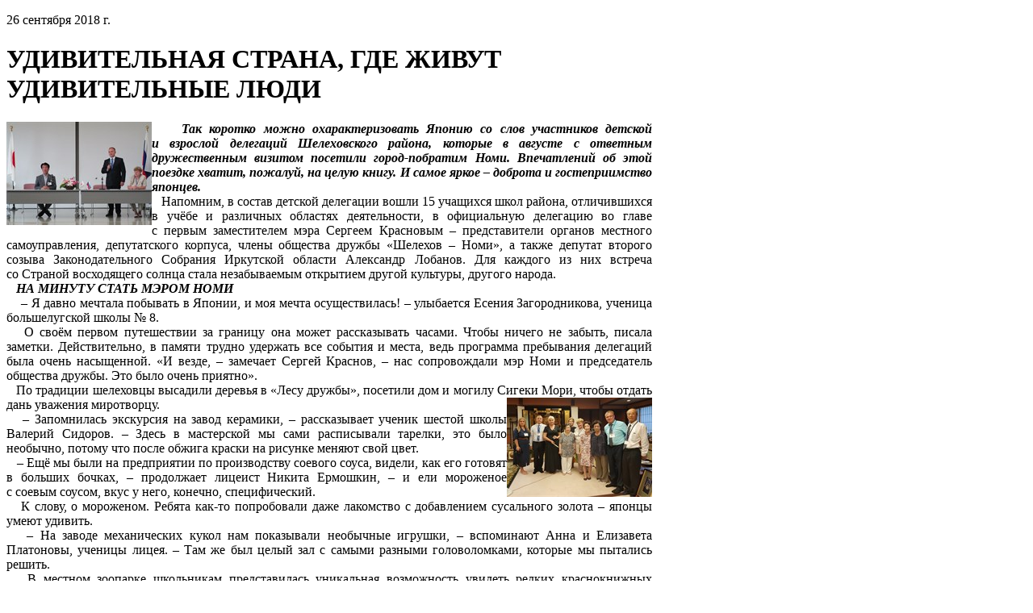

--- FILE ---
content_type: text/html; charset=utf-8
request_url: https://www.sheladm.ru/p/5954
body_size: 20503
content:
<!DOCTYPE html>
<html lang="ru-RU" class="default ssPageInternal ">
<head>
    

    <meta charset="UTF-8">
    <title>Администрация Шелеховского района. УДИВИТЕЛЬНАЯ СТРАНА, ГДЕ ЖИВУТ УДИВИТЕЛЬНЫЕ ЛЮДИ</title>
    <meta http-equiv="X-UA-Compatible" content="IE=edge">
    <meta name="viewport" content="width=device-width, initial-scale=1, shrink-to-fit=no">
    <meta name="generator" content="VT-CMF, (C) Virtual Technologies Ltd. AppVersion=1.0.0.0, LibVersion=20.25.4.18" />
    <meta name="cmsmagazine" content="59fae85560ce97ae8f78c46195c12c4d" />
<meta name="description" content="Так коротко можно охарактеризовать Японию со слов участников детской и взрослой делегаций Шелеховского района, которые в августе с ответным дружественным визитом посетили город-побратим Номи. Впечатлений..." />
<meta name="keywords" content="Шелехов, Шелеховская администрация, Модин, ИркАЗ, Лобанов, Сюсин, Болотов, Баклаши, Шаманка, Олха, Введенщина, Подкаменная, Большой луг, Иркутская область, законы, постановления, мэр, ИРКАЗ, Иркутск, Шелеховский район, Шелеховский муниципальный район, администрация Шелеховского муниципального района" />
<meta name="image" content="https://www.sheladm.ru/pub/img/posts/5954/preview.jpg" />
<meta name="twitter:title" content="Администрация Шелеховского района. УДИВИТЕЛЬНАЯ СТРАНА, ГДЕ ЖИВУТ УДИВИТЕЛЬНЫЕ ЛЮДИ" />
<meta name="twitter:description" content="Так коротко можно охарактеризовать Японию со слов участников детской и взрослой делегаций Шелеховского района, которые в августе с ответным дружественным визитом посетили город-побратим Номи. Впечатлений..." />
        <link rel="canonical" href="https://www.sheladm.ru/p/5954">
<meta property="og:type" content="article" />
<meta property="og:title" content="Администрация Шелеховского района. УДИВИТЕЛЬНАЯ СТРАНА, ГДЕ ЖИВУТ УДИВИТЕЛЬНЫЕ ЛЮДИ" />
<meta property="og:description" content="Так коротко можно охарактеризовать Японию со слов участников детской и взрослой делегаций Шелеховского района, которые в августе с ответным дружественным визитом посетили город-побратим Номи. Впечатлений..." />
<meta property="og:url" content="https://www.sheladm.ru/p/5954" />
<meta property="og:image" content="https://www.sheladm.ru/pub/img/posts/5954/preview.jpg" />
    <link rel="alternate" type="application/rss+xml" href="https://www.sheladm.ru/rss.xml" />
    <link rel="stylesheet" href="/t/_common/vt/css/vtCommon.css?v=0Ttlq_K0q5G4JkXw_TIfH_s47cBkdxP-eBy0RwMdluU">

<script type="application/ld+json">{
  "@context": "https://schema.org",
  "@type": "NewsArticle",
  "headline": "Администрация Шелеховского района. УДИВИТЕЛЬНАЯ СТРАНА, ГДЕ ЖИВУТ УДИВИТЕЛЬНЫЕ ЛЮДИ",
  "description": "Так коротко можно охарактеризовать Японию со слов участников детской и взрослой делегаций Шелеховского района, которые в августе с ответным дружественным визитом посетили город-побратим Номи. Впечатлений...",
  "image": [
    "https://www.sheladm.ru/pub/img/posts/5954/preview.jpg"
  ],
  "datePublished": "2018-09-26T09:33:00",
  "dateModified": "2018-09-26T09:46:22",
  "mainEntityOfPage": {
    "@type": "WebPage",
    "@id": "https://www.sheladm.ru/p/5954"
  }
}</script>    <script>
        window.uiCulture = 'ru-RU';
        var UniqId = 0;
        window.onLoadHandlers = [];
        window.onSubmitHandlers = [];
        window.onChangeHandlers = [];
        window.antiForgeryName = 'x-csrf-token-vt';
        window.antiForgeryToken = 'CfDJ8BpvWWPNN5ZDkaJO8U3pTuCr3XwWdtnAkCCIBbuoM5Pm3ogVuRqq9Sxelcil6Rfg4AjpMqtNvbQUBNusCcp43Mj2gFw31_SMK8FZcbFuGUHomI_pmgM-6uYHfcBOQUhaOqPwhvWADVz72B5R7SyRavs';
        window.cmfHelpUrl = 'https://virtech.ru/cmfhelp';
        window.cmfHelpLocalUrl = '/cmfhelp';
        window.cmfHelpEditUrl = 'https://virtech.ru/admin/cmfhelpedit';
        window.currentIerCod = '|news-type-root|';
        window.vtAppList = [];
    </script>
    
    
        <script>window.vtLog = function(){};</script>
    
<meta name="yandex-verification" content="7d66409c35f82772" />
<meta name="sputnik-verification" content="A99dNWl3bjhOyER8"/>
<meta name="sputnik-verification" content="DAJOQf1cPjHLB5ZR"/>
    <link rel="shortcut icon" href="/favicon.ico" />
    <link rel="stylesheet" href="/t/_common/vendors/fontawesome/css/font-awesome.min.css">
    <link rel="stylesheet" href="/t/vendors/bootstrap/bootstrap.min.css?v=7ZWbZUAi97rkirk4DcEp4GWDPkWpRMcNaEyXGsNXjLg">
    <link rel="stylesheet" href="/t/default/css/st.min.css?v=7Z5AD8MwbOrT-XqP-nniRUZF6rWvWxdgms1SW0Mzc-4">
    <style>
        .wait-load {
            opacity: 0;
            transition: 1s ease-out;
        }
    </style>
    
    

</head>
<body class="BodyPage wait-load">
    
    <div class="vt-page main-holder d-flex flex-column">
        <div class="vt-page-main flex-grow-1 order-3">
            
<div class="container">
    <div class="content">
        <div class="mx-auto" style="max-width: 100ch;">
            
<div class="vtIssue mb-4">
    <p class="vtIssue-Date text-right">
        26 сентября 2018&nbsp;г.
    </p>
    <h1 class="vtIssue-Head">УДИВИТЕЛЬНАЯ СТРАНА, ГДЕ ЖИВУТ УДИВИТЕЛЬНЫЕ ЛЮДИ</h1>

    <div class="vtIssue-Content">
        <p style="text-align: justify;">&nbsp;&nbsp;&nbsp; <a class="PP_href" href=/pub/img/posts/5954/1.1.jpg target="_blank" title=""><img align="left" alt="" class="PP_img Preview" src=/pub/img/posts/5954/1.1_sm.jpg title="" /></a> <em><strong>Так коротко можно охарактеризовать Японию со&nbsp;слов участников детской и&nbsp;взрослой делегаций Шелеховского района, которые в&nbsp;августе с&nbsp;ответным дружественным визитом посетили город-побратим Номи. Впечатлений об&nbsp;этой поездке хватит, пожалуй, на&nbsp;целую книгу. И&nbsp;самое яркое – доброта и&nbsp;гостеприимство японцев.</strong></em><br />
&nbsp;&nbsp; Напомним, в&nbsp;состав детской делегации вошли 15&nbsp;учащихся школ района, отличившихся в&nbsp;учёбе и&nbsp;различных областях деятельности, в&nbsp;официальную делегацию во&nbsp;главе с&nbsp;первым заместителем мэра Сергеем Красновым – представители органов местного самоуправления, депутатского корпуса, члены общества дружбы «Шелехов – Номи», а&nbsp;также депутат второго созыва Законодательного Собрания Иркутской области Александр Лобанов. Для каждого из&nbsp;них встреча со&nbsp;Страной восходящего солнца стала незабываемым открытием другой культуры, другого народа.<br />
<em><strong>&nbsp;&nbsp; НА&nbsp;МИНУТУ СТАТЬ МЭРОМ НОМИ</strong></em><br />
&nbsp; &nbsp; – Я&nbsp;давно мечтала побывать в&nbsp;Японии, и&nbsp;моя мечта осуществилась! – улыбается Есения Загородникова, ученица большелугской школы № 8.<br />
&nbsp;&nbsp; О&nbsp;своём первом путешествии за&nbsp;границу она может рассказывать часами. Чтобы ничего не&nbsp;забыть, писала заметки. Действительно, в&nbsp;памяти трудно удержать все события и&nbsp;места, ведь программа пребывания делегаций была очень насыщенной. «И везде, – замечает Сергей Краснов, – нас сопровождали мэр Номи и&nbsp;председатель общества дружбы. Это было очень приятно».<br />
&nbsp;&nbsp; По&nbsp;традиции шелеховцы высадили деревья в&nbsp;«Лесу дружбы», посетили дом и&nbsp;могилу Сигеки Мори, чтобы отдать дань уважения миротворцу.<a class="PP_href" href=/pub/img/posts/5954/2.jpg target="_blank" title=""><img align="right" alt="" class="PP_img Preview" src=/pub/img/posts/5954/2_sm.jpg title="" /></a><br />
&nbsp;&nbsp; – Запомнилась экскурсия на&nbsp;завод керамики, – рассказывает ученик шестой школы Валерий Сидоров. – Здесь в&nbsp;мастерской мы&nbsp;сами расписывали тарелки, это было необычно, потому что после обжига краски на&nbsp;рисунке меняют свой цвет.<br />
&nbsp;&nbsp; – Ещё мы&nbsp;были на&nbsp;предприятии по&nbsp;производству соевого соуса, видели, как его готовят в&nbsp;больших бочках, – продолжает лицеист Никита Ермошкин, – и&nbsp;ели мороженое с&nbsp;соевым соусом, вкус у&nbsp;него, конечно, специфический.<br />
&nbsp;&nbsp; К&nbsp;слову, о&nbsp;мороженом. Ребята как-то попробовали даже лакомство с&nbsp;добавлением сусального золота – японцы умеют удивить.<br />
&nbsp;&nbsp; – На&nbsp;заводе механических кукол нам показывали необычные игрушки, – вспоминают Анна и&nbsp;Елизавета Платоновы, ученицы лицея. – Там же&nbsp;был целый зал с&nbsp;самыми разными головоломками, которые мы&nbsp;пытались решить.<br />
&nbsp;&nbsp; В&nbsp;местном зоопарке школьникам представилась уникальная возможность увидеть редких краснокнижных ирбисов, популяция которых находится на&nbsp;грани вымирания, и… байкальских нерп – подарок от&nbsp;Иркутской области! Также в&nbsp;зоопарке живёт очаровательный маленький гиппопотам. Он, кстати, наряду с&nbsp;лимоном недавно был выбран в&nbsp;качестве символа Номи.<br />
&nbsp;&nbsp;<a class="PP_href" href=/pub/img/posts/5954/5.jpg target="_blank" title=""><img align="left" alt="" class="PP_img Preview" src=/pub/img/posts/5954/5_sm.jpg title="" /></a> Побывали шелеховцы на&nbsp;древних курганах, ткацкой фабрике, Японском море, участвовали в&nbsp;чайной церемонии. А&nbsp;в администрации Номи мэр города с&nbsp;радостью предложил ребятам посидеть в&nbsp;своём кресле – молодёжь приглашение приняла с&nbsp;удовольствием.<br />
&nbsp;&nbsp; Яркие впечатления оставило знакомство с&nbsp;образовательными учреждениями. В&nbsp;одной из&nbsp;школ поразили огромные спортзалы да&nbsp;и в&nbsp;целом организация пространства. Для членов делегаций здесь провели мастер-классы по&nbsp;написанию иероглифов и&nbsp;стрельбе из&nbsp;лука. В&nbsp;институте передовых технологий (JAIST) шелеховцы встретились с&nbsp;нашим земляком Денисом Шадриным, который нынешней весной в&nbsp;рамках образовательной программы поступил в&nbsp;японский вуз.<br />
&nbsp;&nbsp; – Денис – единственный русский студент в&nbsp;институте, так что на&nbsp;нём лежит большая ответственность – представлять нашу страну, – замечает Сергей Краснов. – Наши японские друзья отзываются о&nbsp;нём с&nbsp;восхищением и&nbsp;готовы ежегодно принимать на&nbsp;обучение талантливую шелеховскую молодёжь.<br />
&nbsp;&nbsp; Очень тепло встретили членов делегаций в&nbsp;детском саду.<a class="PP_href" href=/pub/img/posts/5954/6.1.jpg target="_blank" title=""><img align="right" alt="" class="PP_img Preview" src=/pub/img/posts/5954/6.1_sm.jpg title="" /></a><br />
&nbsp;&nbsp; – Дети подготовили для нас музыкальный концерт и&nbsp;удивили тем, как профессионально для своего возраста играли на&nbsp;инструментах, – говорит Никита.<br />
&nbsp;&nbsp; – Было здорово и&nbsp;весело играть с&nbsp;ними, – делятся эмоциями Аня и&nbsp;Лиза, – малыши обнимали нас, а&nbsp;одна из&nbsp;групп подарила талисманы – «мешочки счастья».<br />
&nbsp;&nbsp; Музыкальный руководитель детского сада «Подснежник» Татьяна Василенко, сопровождавшая детскую делегацию, в&nbsp;свою очередь передала японскому детсаду две картины из&nbsp;бисера по&nbsp;мотивам русских сказок, сделанные воспитанниками «Подснежника».<br />
&nbsp;&nbsp; Главным событием поездки стал ежегодный международный фестиваль Тацунакути, в&nbsp;котором шелеховцы участвовали впервые за&nbsp;всю историю побратимских отношений. На&nbsp;этом мероприятии различные творческие коллективы представляют свои номера. Наши ребята играли на&nbsp;ложках, исполняли песни, в&nbsp;том числе на&nbsp;японском языке. Кроме того, члены делегаций присоединились к&nbsp;массовому традиционному танцу сборщика риса, который длился целых полтора часа и&nbsp;объединил сотни людей! Не&nbsp;каждый выдержит такой танцевальный марафон. За&nbsp;старания наших земляков наградили специальным призом.<br />
<em><strong>&nbsp;&nbsp; «ЯПОНИЯ ИЗМЕНИЛА МЕНЯ»</strong></em><br />
<a class="PP_href" href=/pub/img/posts/5954/17.jpg target="_blank" title=""><img align="left" alt="" class="PP_img Preview" src=/pub/img/posts/5954/17_sm.jpg title="" /></a> &nbsp;&nbsp; Одни из&nbsp;самых тёплых воспоминаний оставило пребывание наших ребят в&nbsp;семьях. Никита и&nbsp;Валерий провели день с&nbsp;семьёй Мацубаро Кайсэй.<br />
&nbsp;&nbsp; – Его папа работает на&nbsp;пожарной станции, и&nbsp;мы ездили туда на&nbsp;праздник. Видели показательные выступления пожарных, концерт, в&nbsp;котором исполнители играли на&nbsp;больших барабанах – это было так захватывающе! А&nbsp;также испытали на&nbsp;себе силу семибалльного землетрясения на&nbsp;специальной установке.<br />
&nbsp;&nbsp; Есения в&nbsp;принимающей семье училась готовить традиционный зелёный чай. Новым друзьям она подарила альбом с&nbsp;фотографиями своей семьи.<br />
&nbsp;&nbsp; – Они были этому так рады, но&nbsp;больше всего им&nbsp;понравился мой кот по&nbsp;имени Мамонго-сан, они пришли в&nbsp;восторг от&nbsp;него! – смеётся школьница. Кстати, питомца Есения назвала в&nbsp;честь одного из&nbsp;персонажей мультфильмов анимэ, которыми увлекается.<br />
&nbsp;<a class="PP_href" href=/pub/img/posts/5954/10.jpg target="_blank" title=""><img align="left" alt="" class="PP_img Preview" src=/pub/img/posts/5954/10_sm.jpg title="" /></a> &nbsp; Время, проведённое с&nbsp;японскими сверстниками, по&nbsp;признанию наших ребят, было самым ценным для них. Вообще, отношение японцев к&nbsp;гостям из&nbsp;города-побратима было удивительно радушным.<br />
&nbsp;&nbsp; – Они настолько приветливые, внимательные и&nbsp;добрые, всегда улыбаются, и&nbsp;это абсолютно искренняя улыбка, – говорят школьники. – Мы&nbsp;не ожидали такого дружественного приёма.<br />
&nbsp;&nbsp; В&nbsp;одну из&nbsp;встреч шелеховцев даже обсыпали белыми бумажными журавликами. А&nbsp;в последний день визита перед отъездом в&nbsp;аэропорт наши делегации провожали от&nbsp;администрации Номи: здесь собрались работники мэрии, участники японских делегаций, принимающие семьи.<br />
&nbsp;&nbsp; – Было столько народу! Они аплодировали нам, а&nbsp;когда мы&nbsp;стали отъезжать, все расплакались: и&nbsp;мы, и&nbsp;они, – рассказывает Никита. – Ребята даже побежали за&nbsp;нашим автобусом. Эмоции захлёстывали – эти чувства не&nbsp;передать!<br />
&nbsp;&nbsp;<a class="PP_href" href=/pub/img/posts/5954/8.jpg target="_blank" title=""><img align="right" alt="" class="PP_img Preview" src=/pub/img/posts/5954/8_sm.jpg title="" /></a> Есении встреча с&nbsp;Японией, по&nbsp;её словам, помогла изменить собственную самооценку:<br />
&nbsp;&nbsp; – Я&nbsp;начала иначе смотреть на&nbsp;мир и&nbsp;на людей, стала увереннее в&nbsp;себе и&nbsp;даже на&nbsp;фотографиях у&nbsp;меня теперь другая улыбка – открытая. К&nbsp;тому же, проведя время вдали от&nbsp;своей семьи, я&nbsp;сильнее ощутила привязанность к&nbsp;родным.<br />
&nbsp;&nbsp; На&nbsp;прошлой неделе на&nbsp;встрече в&nbsp;городском музее участники взрослой делегации и&nbsp;руководители детской рассказали о&nbsp;том, как прошла поездка, членам правления общества дружбы «Шелехов – Номи». Обсуждая планы по&nbsp;развитию побратимских связей, Сергей Краснов и&nbsp;председатель общества Владислав Поздняк отметили, что сейчас необходимо обратить внимание на&nbsp;создание в&nbsp;Шелеховском районе инфраструктуры для привлечения японских туристов, в&nbsp;частности развивать экотуризм, ведь нам есть что показать зарубежным гостям. Тем более в&nbsp;настоящее время правительство Иркутской области и&nbsp;префектуры Исикава ведёт переговоры о&nbsp;запуске авиасообщения по&nbsp;маршруту Комацу – Иркутск, первый рейс которого запланирован на&nbsp;март будущего года.<br />
&nbsp;&nbsp; Членов делегаций Владислав Поздняк пригласил присоединиться к&nbsp;обществу дружбы, и&nbsp;пока новые участники заполняли заявления на&nbsp;вступление в&nbsp;его ряды, директор музея Наталья Волкова прочитала письмо руководителя детской делегации из&nbsp;Номи Иситы Кэйити, в&nbsp;котором он&nbsp;делится своими впечатлениями от&nbsp;поездки в&nbsp;Шелехов этим летом. Текст письма публикуем в&nbsp;нашей газете.<br />
<strong>Ася КОЛЫЧЕВА</strong></p>

<pre style="text-align: justify;">
   Одна из особенностей городского пейзажа Номи – соседство жилых кварталов с большими плантациями риса и поразительная чистота.
   – Мусора на улицах я не видел нигде, – замечает Валера Сидоров.
   – Чисто так, что подошва кроссовок оставалась белой, – добавляют Аня и Лиза Платоновы.
   Однажды ребят застал дождь. Не долго думая, они разулись и гуляли по лужам босиком.
   «В Японии неповторимая природа, здесь даже облака другие – восхитительные! »
<strong>Есения Загородникова</strong>
   «Интересная деталь: у японцев – и у взрослых, и у детей – с собой всегда есть визитки, которыми они обмениваются с другими людьми»
<strong>Аня и Лиза Платоновы</strong></pre>
    </div>


        <p>
            В рубрике:
                <a href="/page/news-type-root">Новости</a>
                <span>&nbsp;&nbsp;&nbsp;</span>
        </p>

</div>


        </div>
    </div>
</div>

<div class="d-xl-none">
    
<div id="menu">
    <div class="menu-shadow-window"></div>
    <div class="navigation">
        <div class="mobile-menu-bar">
            <div style="padding-left: 20px;">Разделы сайта</div>
            <div class="mobile-menu-close" data-dismiss="modal"><div class="lr"><div class="rl"></div></div></div>			        
        </div>
        <nav id="main-nav">
            <div class="SiteTree">
        <ul>
                <li class=" ">
                    <a class="has-submenu" href="/page/5.1" level="0">
                        <span>Шелеховский район</span>
                            <span class="sub-arrow" data-item_id="city">
                                <i class="fa fa-plus-square-o"></i>
                            </span>
                    </a>
                </li>
                <li class=" ">
                    <a class="has-submenu" href="/page/383" level="0">
                        <span>Администрация</span>
                            <span class="sub-arrow" data-item_id="383">
                                <i class="fa fa-plus-square-o"></i>
                            </span>
                    </a>
                </li>
                <li class=" ">
                    <a class="has-submenu" href="/page/66.2" level="0">
                        <span>Дума</span>
                            <span class="sub-arrow" data-item_id="66.2">
                                <i class="fa fa-plus-square-o"></i>
                            </span>
                    </a>
                </li>
                <li class=" ">
                    <a class="has-submenu" href="/page/comm" level="0">
                        <span>Общественность</span>
                            <span class="sub-arrow" data-item_id="comm">
                                <i class="fa fa-plus-square-o"></i>
                            </span>
                    </a>
                </li>
                <li class=" ">
                    <a class="" href="/page/reception" level="0">
                        <span>Подать обращение</span>
                    </a>
                </li>
                <li class=" ">
                    <a class="has-submenu" href="/page/legislation" level="0">
                        <span>Правовые акты</span>
                            <span class="sub-arrow" data-item_id="legislation">
                                <i class="fa fa-plus-square-o"></i>
                            </span>
                    </a>
                </li>
                <li class=" ">
                    <a class="has-submenu" href="/page/srv" level="0">
                        <span>Муниципальные услуги</span>
                            <span class="sub-arrow" data-item_id="srv">
                                <i class="fa fa-plus-square-o"></i>
                            </span>
                    </a>
                </li>
                <li class=" ">
                    <a class="" href="/page/861" level="0">
                        <span>Антикоррупционная деятельность</span>
                    </a>
                </li>
                <li class=" ">
                    <a class="" href="http://shel.irksp.ru/" level="0">
                        <span>КРП</span>
                    </a>
                </li>
                <li class="active open current">
                    <a class="" href="/page/news-type-root" level="0">
                        <span>Новости</span>
                    </a>
                </li>
                <li class=" ">
                    <a class="" href="https://tik.ikio38.ru/shelehov/" level="0">
                        <span>ТИК</span>
                    </a>
                </li>
                <li class=" ">
                    <a class="" href="/page/map" level="0">
                        <span>Карта сайта</span>
                    </a>
                </li>
                <li class=" ">
                    <a class="has-submenu" href="/page/archive" level="0">
                        <span>Архив</span>
                            <span class="sub-arrow" data-item_id="archive">
                                <i class="fa fa-plus-square-o"></i>
                            </span>
                    </a>
                </li>
                <li class=" ">
                    <a class="" href="/equeue" level="0">
                        <span>Электронная очередь</span>
                    </a>
                </li>
        </ul>
            </div>
        </nav>
    </div>
</div>



</div>

        </div>
        <div class="page-top order-0">
            
<div class="panel-search">
    <div class="container">
        <div class="panel-search-wrap">
            <div class="d-flex flex-row align-items-center justify-content-between">
                <div class="h3 m-0">Поиск </div>
                <div class="search-panel-close">
                    <div class="search-panel-close-icon">
                        <div class="lr">
                            <div class="rl"></div>
                        </div>
                    </div>
                    <div>Закрыть</div>
                </div>
            </div>
            <div class="header__search-form-wrap part-anim part-anim-2">
                <form action="/search">
                    <div class="search-form-top">
                        <div class="form-search-line">
                            <input type="text" class="form-search-input" name="txt" value="" placeholder="Введите запрос" required>
                            <button type="submit" class="form-search-btn">Найти</button>
                        </div>
                    </div>
                </form>
            </div>
        </div>
    </div>
</div>

<div class="top-links-block">
    <div class="container">
        <div class="top-links-wrap">
            <div class="d-none d-md-block">
                <span class="top-link search-panel-show">
                    <i class="fa fa-search"></i>
                    <span>Найти</span>
                </span>
            </div>
            <div class="d-none d-lg-block">
                <a class="top-link" href="/page/reception">
                    <i class="fa fa-envelope-o"></i>
                    <span>Подать обращение</span>
                </a>
            </div>
            <div class="SpecialSiteLink_0011">
                <a class="special-site-link" href="/admin/special-page">
                    <i class="fa fa-eye"></i>
                    <span class="link-text">Версия для слабовидящих</span>
                </a>
            </div>
        </div>
    </div>
</div>

        </div>
        <div class="page-header order-1">
            <div class="container">
    <div class="header-wrap">
        <div class="logo-block">
            <a class="logo-link" href="/">
                <img src="/t/default/img/logo.webp">
                <div>
                    <div class="line1">Шелеховский район</div>
                    <div class="line2">Официальный сайт</div>
                </div>
            </a>
        </div>
        <div class="contacts-menu-block">
            <div class="d-none d-xl-block">
                
<div class="main-menu">
	<div class="">
		<div class="main-menu-wrap">
			<nav class="main-menu-block">
				<ul class="sm sm-blue sm-horizontal">
							<li class="menu-item">
								<a class="has-submenu " href="/page/5.1">Шелеховский район</a>
								<ul class="sub-menu">
											<li class="menu-item">
												<a class="" href="/page/1365">Великая Победа</a>
											</li>
											<li class="menu-item">
												<a class="" href="/page/1.1">История</a>
											</li>
											<li class="menu-item">
												<a class="" href="/page/5.1">Современный Шелеховский район</a>
												<ul class="sub-menu">
														<li class="menu-item">
															<a class="" href="/page/51.2">Экономика</a>
														</li>
														<li class="menu-item">
															<a class="" href="/page/52.2">Здравоохранение</a>
														</li>
														<li class="menu-item">
															<a class="" href="/page/156">Образование</a>
														</li>
														<li class="menu-item">
															<a class="" href="/page/198">Природа района</a>
														</li>
														<li class="menu-item">
															<a class="" href="/page/199">Культура</a>
														</li>
														<li class="menu-item">
															<a class="" href="/page/200">Спорт</a>
														</li>
												</ul>
											</li>
											<li class="menu-item">
												<a class="" href="/page/59.2">Внешние связи</a>
												<ul class="sub-menu">
														<li class="menu-item">
															<a class="" href="/page/60.2">Город Номи</a>
														</li>
														<li class="menu-item">
															<a class="" href="/page/1012">Ханх Сум</a>
														</li>
														<li class="menu-item">
															<a class="" href="/page/1013">Район Баянзурх</a>
														</li>
														<li class="menu-item">
															<a class="" href="/page/1014">Рыльск</a>
														</li>
														<li class="menu-item">
															<a class="" href="/page/1015">Осинский район</a>
														</li>
														<li class="menu-item">
															<a class="" href="/page/1016">Саянск</a>
														</li>
														<li class="menu-item">
															<a class="" href="/page/1017">Усть-Илимск</a>
														</li>
														<li class="menu-item">
															<a class="" href="/page/1011">Истринский район</a>
														</li>
												</ul>
											</li>
											<li class="menu-item">
												<a class="" href="/page/1000">Организации</a>
												<ul class="sub-menu">
														<li class="menu-item">
															<a class="" href="/page/1001">Территориальные подразделения федеральных и областных органов</a>
														</li>
														<li class="menu-item">
															<a class="" href="/page/1002">Основные промышленные предприятия</a>
														</li>
														<li class="menu-item">
															<a class="" href="/page/938">Образовательные учреждения</a>
														</li>
														<li class="menu-item">
															<a class="" href="/page/909">Учреждения культуры, досуга</a>
														</li>
												</ul>
											</li>
											<li class="menu-item">
												<a class="" href="/page/53.2">Поселения</a>
												<ul class="sub-menu">
														<li class="menu-item">
															<a class="" href="/page/873">Муниципальное образование &quot;город Шелехов&quot;</a>
														</li>
														<li class="menu-item">
															<a class="" href="/page/54.2">Большелугское муниципальное образование</a>
														</li>
														<li class="menu-item">
															<a class="" href="/page/57.2">Баклашинское муниципальное образование</a>
														</li>
														<li class="menu-item">
															<a class="" href="/page/55.2">Олхинское муниципальное образование</a>
														</li>
														<li class="menu-item">
															<a class="" href="/page/58.2">Подкаменское муниципальное образование</a>
														</li>
														<li class="menu-item">
															<a class="" href="/page/56.2">Шаманское муниципальное образование</a>
														</li>
												</ul>
											</li>
											<li class="menu-item">
												<a class="" href="/page/875">Информация о социально-экономическом положении</a>
											</li>
											<li class="menu-item">
												<a class="" href="/page/941">Народные инициативы</a>
											</li>
											<li class="menu-item">
												<a class="" href="/page/1455">Инициативные проекты</a>
												<ul class="sub-menu">
														<li class="menu-item">
															<a class="" href="/page/e8ca8c57d4af4b9bbf7392c3e5ac3492">2023 год</a>
														</li>
														<li class="menu-item">
															<a class="" href="/page/d48fba8863b94fe1a54c9c5bd895990b">2024 год</a>
														</li>
														<li class="menu-item">
															<a class="" href="/page/fd3a223848da42d198a7243410484793">2025 год</a>
														</li>
												</ul>
											</li>
											<li class="menu-item">
												<a class="" href="/page/1442">Конкурс социально-значимых проектов территориального общественного самоуправления</a>
											</li>
								</ul>
							</li>
							<li class="menu-item">
								<a class="has-submenu " href="/page/383">Администрация</a>
								<ul class="sub-menu">
											<li class="menu-item">
												<a class="" href="/page/383">Администрация</a>
											</li>
											<li class="menu-item">
												<a class="" href="/page/1374">Оценка регулирующего воздействия</a>
											</li>
											<li class="menu-item">
												<a class="" href="/page/1439">Муниципальный контроль</a>
											</li>
											<li class="menu-item">
												<a class="" href="/page/157">Структура Администрации</a>
												<ul class="sub-menu">
														<li class="menu-item">
															<a class="" href="/page/11.1">Мэр района</a>
														</li>
														<li class="menu-item">
															<a class="" href="/page/18.2">Заместители Мэра района</a>
														</li>
														<li class="menu-item">
															<a class="" href="/page/193">Правовое управление</a>
														</li>
														<li class="menu-item">
															<a class="" href="/page/98.2">Управление образования</a>
														</li>
														<li class="menu-item">
															<a class="" href="/page/1239">Отдел по социальной поддержке населения и обеспечения деятельности КДНиЗП</a>
														</li>
														<li class="menu-item">
															<a class="" href="/page/25.2">Управление по распоряжению муниципальным имуществом</a>
														</li>
														<li class="menu-item">
															<a class="" href="/page/32.2">Управление по экономике</a>
														</li>
														<li class="menu-item">
															<a class="" href="/page/29.2">Финансовое управление</a>
														</li>
														<li class="menu-item">
															<a class="" href="/page/104.2">Архивный отдел</a>
														</li>
														<li class="menu-item">
															<a class="" href="/page/120.2">Отдел бухгалтерии</a>
														</li>
														<li class="menu-item">
															<a class="" href="/page/100.2">Отдел информационных технологий</a>
														</li>
														<li class="menu-item">
															<a class="" href="/page/c48afe85210b4be8a27bfb319a60bf11">Отдел мобилизационной подготовки</a>
														</li>
														<li class="menu-item">
															<a class="" href="/page/1363">Комитет по градостроительству и инфраструктуре</a>
														</li>
														<li class="menu-item">
															<a class="" href="/page/1174">Отдел  ГО и ЧС</a>
														</li>
														<li class="menu-item">
															<a class="" href="/page/35.2">Отдел культуры</a>
														</li>
														<li class="menu-item">
															<a class="" href="/page/1093">Отдел по контролю в сфере муниципальных закупок</a>
														</li>
														<li class="menu-item">
															<a class="" href="/page/101.2">Отдел по контролю и делопроизводству</a>
														</li>
														<li class="menu-item">
															<a class="" href="/page/357">Отдел по молодежной политике и спорту</a>
														</li>
														<li class="menu-item">
															<a class="" href="/page/181">Отдел по работе с общественностью и СМИ</a>
														</li>
														<li class="menu-item">
															<a class="" href="/page/38.2">Отдел по работе с представительными органами</a>
														</li>
														<li class="menu-item">
															<a class="" href="/page/33.2">Отдел по развитию потребительского рынка</a>
														</li>
														<li class="menu-item">
															<a class="" href="/page/103.2">Отдел управления персоналом</a>
														</li>
														<li class="menu-item">
															<a class="" href="/page/1313">Хозяйственная служба</a>
														</li>
												</ul>
											</li>
											<li class="menu-item">
												<a class="" href="/page/1077">Реестр социально ориентированных некоммерческих организаций</a>
											</li>
											<li class="menu-item">
												<a class="" href="/page/org">Органы местного самоуправления</a>
												<ul class="sub-menu">
														<li class="menu-item">
															<a class="" href="/page/158">Администрация муниципального образования «город Шелехов»</a>
														</li>
														<li class="menu-item">
															<a class="" href="/page/293">Администрация Большелугского муниципального образования</a>
														</li>
														<li class="menu-item">
															<a class="" href="/page/292">Администрация Олхинского муниципального образования</a>
														</li>
														<li class="menu-item">
															<a class="" href="/page/294">Администрация Подкаменского муниципального образования</a>
														</li>
														<li class="menu-item">
															<a class="" href="/page/295">Администрация Баклашинского муниципального образования</a>
														</li>
														<li class="menu-item">
															<a class="" href="/page/296">Администрация Шаманского муниципального образования</a>
														</li>
												</ul>
											</li>
											<li class="menu-item">
												<a class="" href="/page/370">Распорядок деятельности Администрации</a>
											</li>
											<li class="menu-item">
												<a class="" href="/page/197">Прием граждан</a>
												<ul class="sub-menu">
														<li class="menu-item">
															<a class="" href="/page/998">Прием населения в органах государственной власти</a>
														</li>
												</ul>
											</li>
											<li class="menu-item">
												<a class="" href="/page/786">Консультативно-совещательные органы</a>
											</li>
											<li class="menu-item">
												<a class="" href="/page/999">Правопорядок</a>
											</li>
											<li class="menu-item">
												<a class="" href="/page/805">Энергосбережение</a>
											</li>
											<li class="menu-item">
												<a class="" href="/page/1065">Инвестиционная деятельность</a>
												<ul class="sub-menu">
														<li class="menu-item">
															<a class="" href="/page/1389">Развитие конкуренции</a>
														</li>
												</ul>
											</li>
											<li class="menu-item">
												<a class="" href="/page/1122">Малое и среднее предпринимательство</a>
												<ul class="sub-menu">
														<li class="menu-item">
															<a class="" href="/page/1182">Информация о деятельности Координационного совета по развитию малого и среднего предпринимательства</a>
														</li>
														<li class="menu-item">
															<a class="" href="/page/1314">Инфраструктура поддержки субъектов малого и среднего предпринимательства</a>
														</li>
														<li class="menu-item">
															<a class="" href="/page/1309">Имущественная поддержка предпринимателей Шелеховского района</a>
														</li>
														<li class="menu-item">
															<a class="" href="/page/1385">Перепись малого бизнеса</a>
														</li>
												</ul>
											</li>
											<li class="menu-item">
												<a class="" href="/page/23a7a39187f842e2b99a4305a7b77fed">Муниципальные программы</a>
												<ul class="sub-menu">
														<li class="menu-item">
															<a class="" href="/page/1292">2015 год</a>
														</li>
														<li class="menu-item">
															<a class="" href="/page/1293">2016 год</a>
														</li>
														<li class="menu-item">
															<a class="" href="/page/1294">2017 год</a>
														</li>
														<li class="menu-item">
															<a class="" href="/page/1324">2018 год</a>
														</li>
														<li class="menu-item">
															<a class="" href="/page/1323">2019 год</a>
														</li>
														<li class="menu-item">
															<a class="" href="/page/1357">2020 год</a>
														</li>
														<li class="menu-item">
															<a class="" href="/page/1393">2021 год</a>
														</li>
														<li class="menu-item">
															<a class="" href="/page/1417">2022 год</a>
														</li>
														<li class="menu-item">
															<a class="" href="/page/1433">2023 год</a>
														</li>
														<li class="menu-item">
															<a class="" href="/page/1468">2024 год</a>
														</li>
														<li class="menu-item">
															<a class="" href="/page/23a7a39187f842e2b99a4305a7b77fed">2025 год</a>
														</li>
												</ul>
											</li>
											<li class="menu-item">
												<a class="" href="/page/896">Вакансии</a>
												<ul class="sub-menu">
														<li class="menu-item">
															<a class="" href="/page/897">Кадровое обеспечение Администрации района</a>
														</li>
														<li class="menu-item">
															<a class="" href="/page/868">Образовательные учреждения Шелеховского района</a>
														</li>
														<li class="menu-item">
															<a class="" href="/page/898">Учреждения культуры Шелеховского района</a>
														</li>
														<li class="menu-item">
															<a class="" href="/page/1026">Информация о вакансиях в финансовых учреждениях Шелеховского района</a>
														</li>
												</ul>
											</li>
											<li class="menu-item">
												<a class="" href="/page/1362">Информация по КОРОНАВИРУСУ</a>
											</li>
											<li class="menu-item">
												<a class="" href="/page/1154">Муниципальные закупки</a>
												<ul class="sub-menu">
														<li class="menu-item">
															<a class="" href="/page/412f4bd0e59b49fd85379496753f82d2">Извещения</a>
														</li>
														<li class="menu-item">
															<a class="" href="/page/0aa26bc193b9468188bd78b61cdef78d">Планы-графики и планы закупки</a>
														</li>
												</ul>
											</li>
											<li class="menu-item">
												<a class="" href="/page/933">Перечень информационных систем</a>
											</li>
											<li class="menu-item">
												<a class="" href="/page/reception">Подать обращение</a>
											</li>
											<li class="menu-item">
												<a class="" href="/page/1429">Содействие по повышению финансовой грамотности населения</a>
											</li>
											<li class="menu-item">
												<a class="" href="/page/1461">Служба по контракту</a>
											</li>
											<li class="menu-item">
												<a class="" href="/page/1366">Номера телефонов «горячих телефонных линий» Иркутской области</a>
											</li>
											<li class="menu-item">
												<a class="" href="/page/d7a472fe923f4fcab8504b10bbc78f37">Главное</a>
											</li>
											<li class="menu-item">
												<a class="" href="/page/d2f1a24aafd6496f8c10e9b045c9b5fc">Национальные проекты России</a>
											</li>
											<li class="menu-item">
												<a class="" href="/page/c1de0a361674412ca880fc40607152d9">Осторожно, мошенники!</a>
											</li>
											<li class="menu-item">
												<a class="" href="/page/d2f947390be543ba8d3b17fb51bc332e">Информация от министерств, ведомств, фондов, организаций</a>
											</li>
								</ul>
							</li>
							<li class="menu-item">
								<a class="has-submenu " href="/page/66.2">Дума</a>
								<ul class="sub-menu">
											<li class="menu-item">
												<a class="" href="/page/66.2">О Думе района</a>
											</li>
											<li class="menu-item">
												<a class="" href="/page/1024">Молодежный парламент</a>
											</li>
											<li class="menu-item">
												<a class="" href="/page/1394">Соглашения</a>
											</li>
											<li class="menu-item">
												<a class="" href="/page/917">Решения Думы 2012</a>
											</li>
											<li class="menu-item">
												<a class="" href="/page/996">Решения Думы 2013</a>
											</li>
											<li class="menu-item">
												<a class="" href="/page/1095">Решения Думы 2014</a>
											</li>
											<li class="menu-item">
												<a class="" href="/page/1146">Решения Думы 2015</a>
											</li>
											<li class="menu-item">
												<a class="" href="/page/1164">Решения Думы 2016</a>
											</li>
											<li class="menu-item">
												<a class="" href="/page/1244">Решения Думы 2017</a>
											</li>
											<li class="menu-item">
												<a class="" href="/page/1298">Решения Думы 2018</a>
											</li>
											<li class="menu-item">
												<a class="" href="/page/1329">Решения Думы 2019</a>
											</li>
											<li class="menu-item">
												<a class="" href="/page/1354">Решения Думы 2020</a>
											</li>
											<li class="menu-item">
												<a class="" href="/page/1386">Решения Думы 2021</a>
											</li>
											<li class="menu-item">
												<a class="" href="/page/1413">Решения Думы 2022</a>
											</li>
											<li class="menu-item">
												<a class="" href="/page/1444">Решения Думы 2023</a>
											</li>
											<li class="menu-item">
												<a class="" href="/page/1466">Решения Думы 2024</a>
											</li>
											<li class="menu-item">
												<a class="" href="/page/35257b9e0eb14d9cb8082d3b6ba3aaa3">Решения Думы 2025</a>
											</li>
								</ul>
							</li>
							<li class="menu-item">
								<a class="has-submenu " href="/page/comm">Общественность</a>
								<ul class="sub-menu">
											<li class="menu-item">
												<a class="" href="/page/1268">Общественные слушания</a>
											</li>
											<li class="menu-item">
												<a class="" href="/page/925">Концепция взаимодействия органов местного самоуправления с общественностью</a>
												<ul class="sub-menu">
														<li class="menu-item">
															<a class="" href="/page/930">Участие населения в решении вопросов местного значения</a>
														</li>
												</ul>
											</li>
											<li class="menu-item">
												<a class="" href="/page/924">Совет общественных объединений</a>
												<ul class="sub-menu">
														<li class="menu-item">
															<a class="" href="/page/929">Акция, посвященная Дню рождения Г.И. Шелихова (фоторепортаж)</a>
														</li>
												</ul>
											</li>
											<li class="menu-item">
												<a class="" href="/page/926">Благотворительный фонд Г.И. Шелехова</a>
											</li>
											<li class="menu-item">
												<a class="" href="/page/1260">Общественная палата Шелеховского муниципального района</a>
												<ul class="sub-menu">
														<li class="menu-item">
															<a class="" href="/page/1395">Обращение к председателю Общественной палаты</a>
														</li>
												</ul>
											</li>
								</ul>
							</li>
							<li class="menu-item">
								<a class="has-submenu " href="/page/legislation">Правовые акты</a>
								<ul class="sub-menu">
											<li class="menu-item">
												<a class="" href="/page/1256">Законодательная карта</a>
											</li>
											<li class="menu-item">
												<a class="" href="/page/1245">Устав Шелеховского района</a>
											</li>
											<li class="menu-item">
												<a class="" href="/page/858">Проекты правовых актов Шелеховского муниципального района</a>
											</li>
											<li class="menu-item">
												<a class="" href="/page/901">Правовые акты Шелеховского муниципального района</a>
												<ul class="sub-menu">
														<li class="menu-item">
															<a class="" href="/page/912">2012 год</a>
														</li>
														<li class="menu-item">
															<a class="" href="/page/993">2013 год</a>
														</li>
														<li class="menu-item">
															<a class="" href="/page/1079">2014 год</a>
														</li>
														<li class="menu-item">
															<a class="" href="/page/1123">2015 год</a>
														</li>
														<li class="menu-item">
															<a class="" href="/page/1158">2016 год</a>
														</li>
														<li class="menu-item">
															<a class="" href="/page/1237">2017 год</a>
														</li>
														<li class="menu-item">
															<a class="" href="/page/1290">2018 год</a>
														</li>
														<li class="menu-item">
															<a class="" href="/page/1325">2019 год</a>
														</li>
														<li class="menu-item">
															<a class="" href="/page/1352">2020 год</a>
														</li>
														<li class="menu-item">
															<a class="" href="/page/1382">2021 год</a>
														</li>
														<li class="menu-item">
															<a class="" href="/page/1411">2022 год</a>
														</li>
														<li class="menu-item">
															<a class="" href="/page/1434">2023 год</a>
														</li>
														<li class="menu-item">
															<a class="" href="/page/1464">2024 год</a>
														</li>
														<li class="menu-item">
															<a class="" href="/page/744ec85cd7a9413ab0a8bb4678e6dcc8">2025 год</a>
														</li>
												</ul>
											</li>
											<li class="menu-item">
												<a class="" href="/page/916">Обзор федерального и областного законодательства</a>
											</li>
											<li class="menu-item">
												<a class="" href="/page/910">Сведения о судебных постановлениях / решениях по делам о признании недействующими муниципальных НПА</a>
											</li>
								</ul>
							</li>
							<li class="menu-item">
								<a class="has-submenu " href="/page/srv">Муниципальные услуги</a>
								<ul class="sub-menu">
											<li class="menu-item">
												<a class="" href="/page/953">Административные регламенты предоставления муниципальных услуг Шелеховского района</a>
											</li>
											<li class="menu-item">
												<a class="" href="/page/937">Перечень муниципальных услуг Шелеховского района, предоставляемых в ГАУ &quot;МФЦ ИО&quot;</a>
											</li>
											<li class="menu-item">
												<a class="" href="/page/934">Перечень муниципальных услуг, предоставляемых Администрацией Шелеховского муниципального района</a>
											</li>
											<li class="menu-item">
												<a class="" href="/page/954">Платные услуги</a>
												<ul class="sub-menu">
														<li class="menu-item">
															<a class="" href="/page/1316">Детский сад №6 &quot;Аленький цветочек&quot;</a>
														</li>
														<li class="menu-item">
															<a class="" href="/page/cafedd3bcccb4cc6944210e751e70e0e">Детский сад № 9 «Подснежник» </a>
														</li>
														<li class="menu-item">
															<a class="" href="/page/1096">Детский сад №10 &quot;Тополек&quot;</a>
														</li>
														<li class="menu-item">
															<a class="" href="/page/978">Детский сад № 14 &quot;Аленка&quot;</a>
														</li>
														<li class="menu-item">
															<a class="" href="/page/1075">Детский сад № 15 &quot;Радуга&quot;</a>
														</li>
														<li class="menu-item">
															<a class="" href="/page/979">МБУ  ШР  спортивная  школа &quot;Юность&quot;</a>
														</li>
														<li class="menu-item">
															<a class="" href="/page/1225">МБОУ Гимназия</a>
														</li>
														<li class="menu-item">
															<a class="" href="/page/957">МБОУ Лицей</a>
														</li>
														<li class="menu-item">
															<a class="" href="/page/985">МКУК ДО ШР &quot;Детская художественная школа им.В.И.Сурикова&quot;</a>
														</li>
														<li class="menu-item">
															<a class="" href="/page/991">МКУ Шелеховский вестник</a>
														</li>
														<li class="menu-item">
															<a class="" href="/page/1156">МБОУ ДО ШР &quot;Центр творчества&quot;</a>
														</li>
														<li class="menu-item">
															<a class="" href="/page/987">МКУК Городской музей Г.И. Шелехова</a>
														</li>
														<li class="menu-item">
															<a class="" href="/page/988">МКУК ШР Межпоселенческий центр культурного развития</a>
														</li>
														<li class="menu-item">
															<a class="" href="/page/1303">МУП «Шелеховские отопительные котельные»</a>
														</li>
														<li class="menu-item">
															<a class="" href="/page/989">МАУ ШР &quot;Оздоровительный центр&quot;</a>
														</li>
														<li class="menu-item">
															<a class="" href="/page/972">Детский сад № 4 «Журавлик</a>
														</li>
														<li class="menu-item">
															<a class="" href="/page/971">Начальная школа - детский сад № 14</a>
														</li>
														<li class="menu-item">
															<a class="" href="/page/959">Средняя общеобразовательная школа № 2</a>
														</li>
														<li class="menu-item">
															<a class="" href="/page/961">Средняя общеобразовательная школа № 5</a>
														</li>
														<li class="menu-item">
															<a class="" href="/page/986">МКУК ДО ШР &quot;Детская школа искусств им. К.Г. Самарина&quot;</a>
														</li>
														<li class="menu-item">
															<a class="" href="/page/eb64ff213c414431802c736cbd91c950">МКУ «Инженерно-хозяйственная служба инфраструктуры Шелеховского района»</a>
														</li>
														<li class="menu-item">
															<a class="" href="/page/739defb831704f198a2e9d195320ad5a">Детский сад комбинированного вида № 12 &quot;Солнышко&quot;</a>
														</li>
												</ul>
											</li>
											<li class="menu-item">
												<a class="" href="/page/1173">Массовые социально значимые услуги, предоставляемые через Госуслуги</a>
											</li>
											<li class="menu-item">
												<a class="" href="/page/936">Перечень услуг, которые являются необходимыми и обязательными</a>
											</li>
											<li class="menu-item">
												<a class="" href="/page/935">Перечень услуг, предоставляемых муниципальными учреждениями и другими организациями</a>
											</li>
								</ul>
							</li>
							<li class="menu-item">
								<a class="" href="/page/861">Антикоррупционная деятельность</a>
							</li>
							<li class="menu-item">
								<a class="" href="http://shel.irksp.ru/">КРП</a>
							</li>
							<li class="menu-item">
								<a class="" href="https://tik.ikio38.ru/shelehov/">ТИК</a>
							</li>
					<li class="menu-item more-items">
						<a href="/" onclick="return false;"><span class="more-dots">...</span></a>
						<ul class="sub-menu"></ul>
					</li>
				</ul>
			</nav>
		</div>
	</div>
</div>

            </div>
        </div>
        <div class="gamburger"></div>
    </div>
</div>

        </div>
        <nav class="page-trace order-2">
                <div class="container">
        
        <ul class="trace">
                <li class="item">
                        <a class="item-link" href="/">
                            <span>Главная</span>
                        </a>
                </li>
                <li class="item">
                        <a class="item-link" href="/page/news-type-root">
                            <span>Новости</span>
                        </a>
                </li>
                <li class="item">
                        <span class="item-link" data-href="/p/5954">
                            <span>УДИВИТЕЛЬНАЯ СТРАНА, ГДЕ ЖИВУТ...</span>
                        </span>
                </li>
        </ul>



    </div>


        </nav>
        <div class="page-footer order-4">
            
<div class="container">
    <div class="footer-wrap">
        <div class="page-footer-contacts-block">
            <div class="vtInfoBlock page-footer-contacts">        

<div class="PopupActivator_0010 Contacts_0010_Address">
    <a class=" "
       onclick="activatePopupWindow(this); return false;"
       href="/page/383"
       data-src=""
       data-type="inline"
       data-title="Как нас найти"
       data-width="900"
       data-height="auto"
       data-ratio="16/9"
       data-baseclass="padding-0"
       data-closebtninside="1"
       data-gallery="magnificPopup"
       data-infoblock="page-popup-map">
666034, г. Шелехов, улица Ленина, 15    </a>
</div>
<div class="Contacts_0010_Phone"><a href="tel:83955041335">+7 39550 4-13-35</a></div>
<div class="Contacts_0010_Email mb-3"><a href="mailto:adm@sheladm.ru">adm@sheladm.ru</a></div>

<span id="sputnik-informer"></span>








</div>
        </div>
        <div class="menu-alter">
                <div class="menu-item">
                    <a href="/" title="">Главная</a>
                </div>
                    <div class="menu-item">
                        <a class="" href="/page/5.1" level="0">Шелеховский район</a>
                    </div>
                    <div class="menu-item">
                        <a class="" href="/page/383" level="0">Администрация</a>
                    </div>
                    <div class="menu-item">
                        <a class="" href="/page/66.2" level="0">Дума</a>
                    </div>
                    <div class="menu-item">
                        <a class="" href="/page/comm" level="0">Общественность</a>
                    </div>
                    <div class="menu-item">
                        <a class="" href="/page/reception" level="0">Подать обращение</a>
                    </div>
                    <div class="menu-item">
                        <a class="" href="/page/legislation" level="0">Правовые акты</a>
                    </div>
                    <div class="menu-item">
                        <a class="" href="/page/srv" level="0">Муниципальные услуги</a>
                    </div>
                    <div class="menu-item">
                        <a class="" href="/page/861" level="0">Антикоррупционная деятельность</a>
                    </div>
                    <div class="menu-item">
                        <a class="" href="http://shel.irksp.ru/" level="0">КРП</a>
                    </div>
                    <div class="menu-item">
                        <a class="active" href="/page/news-type-root" level="0">Новости</a>
                    </div>
                    <div class="menu-item">
                        <a class="" href="https://tik.ikio38.ru/shelehov/" level="0">ТИК</a>
                    </div>
                    <div class="menu-item">
                        <a class="" href="/page/map" level="0">Карта сайта</a>
                    </div>
                    <div class="menu-item">
                        <a class="" href="/page/archive" level="0">Архив</a>
                    </div>
                    <div class="menu-item">
                        <a class="" href="/equeue" level="0">Электронная очередь</a>
                    </div>
        </div>
        <div class="page-footer-social-block">
            <div class="vtInfoBlock page-footer-social">        

<div class="SocialLinks">
		<div class="social-links-title">Администрация в соц. сетях:</div>
	<div class="items">
			<a class="social-link" href="https://vk.com/public201983742" title="Администрация в социальных сетях" target="_blank" style="background: #567db2;">
				<i class="fa fa-vk"></i>
			</a>
			<a class="social-link" href="https://ok.ru/profile/576742756756" title="Администрация в социальных сетях" target="_blank" style="background: #EE8208;">
				<i class="fa fa-odnoklassniki"></i>
			</a>
	</div>
</div>


<div class="SocialLinks mt-3">
		<div class="social-links-title">Мэр в соц. сетях:</div>
	<div class="items">
			<a class="social-link" href="https://t.me/Maksim_Modin" title="Страница мэра в социальных сетях" target="_blank" style="background: #27A7E7;">
				<i class="fa fa-telegram"></i>
			</a>
	</div>
</div>


</div>
        </div>
    </div>
</div>

        </div>
        <div class="page-bottom order-5">
            <div class="container">
    <div class="d-flex justify-content-between">
        <div class="copyright">
            <div class="vtInfoBlock site-bottom-copyright">        <div><a href="/login" style="text-decoration: none; color: inherit;">&copy;</a> <span class="vt-year">2026</span> г. Администрация Шелеховского района</div>


</div>
        </div>
        <div class="d-none d-lg-block virtech-copyright">
            <span>Разработка сайта:</span>
            <a href="https://virtech.ru" title="Перейти на сайт разработчика">Виртуальные технологии</a>
        </div>
    </div>
</div>


<div class="vt-modal-dialog vt-modal-dialog-default mfp-hide">
    <div class="vt-modal-header"></div>
    <div class="vt-modal-body"></div>
</div>

<div class="vt-modal-dialog mfp-hide">
    <div class="vt-modal-header"></div>
    <div class="vt-modal-body">
        <div class="vtInfoBlock page-popup-map">        <a class="dg-widget-link" href="http://2gis.ru/irkutsk/firm/1548640652916468/center/104.0912961959839,52.21141980841066/zoom/16?utm_medium=widget-source&utm_campaign=firmsonmap&utm_source=bigMap">Посмотреть на карте Иркутска</a><div class="dg-widget-link"><a href="http://2gis.ru/irkutsk/firm/1548640652916468/photos/1548640652916468/center/104.0912961959839,52.21141980841066/zoom/17?utm_medium=widget-source&utm_campaign=firmsonmap&utm_source=photos">Фотографии компании</a></div><div class="dg-widget-link"><a href="http://2gis.ru/irkutsk/center/104.091293,52.210698/zoom/16/routeTab/rsType/bus/to/104.091293,52.210698╎Администрация Шелеховского муниципального района?utm_medium=widget-source&utm_campaign=firmsonmap&utm_source=route">Найти проезд до Администрация Шелеховского муниципального района</a></div><script charset="utf-8" src="https://widgets.2gis.com/js/DGWidgetLoader.js"></script><script charset="utf-8">new DGWidgetLoader({"width":900,"height":462,"borderColor":"#a3a3a3","pos":{"lat":52.21141980841066,"lon":104.0912961959839,"zoom":16},"opt":{"city":"irkutsk"},"org":[{"id":"1548640652916468"}]});</script><noscript style="color:#c00;font-size:16px;font-weight:bold;">Виджет карты использует JavaScript. Включите его в настройках вашего браузера.</noscript>

<style>
    .page-popup-map iframe {
        border: none;
        width: 100%;
        max-height: 50vh;
    }
</style>


</div>
    </div>
</div>

        </div>
    </div>
    <style>
        .wait-load {
            opacity: 1;
            transition: none;
        }
    </style>

    <!-- Yandex.Metrika counter -->
<script type="text/javascript" >
   (function(m,e,t,r,i,k,a){m[i]=m[i]||function(){(m[i].a=m[i].a||[]).push(arguments)};
   m[i].l=1*new Date();
   for (var j = 0; j < document.scripts.length; j++) {if (document.scripts[j].src === r) { return; }}
   k=e.createElement(t),a=e.getElementsByTagName(t)[0],k.async=1,k.src=r,a.parentNode.insertBefore(k,a)})
   (window, document, "script", "https://mc.yandex.ru/metrika/tag.js", "ym");

   ym(7376497, "init", {
        clickmap:true,
        trackLinks:true,
        accurateTrackBounce:true
   });
</script>
<noscript><div><img src="https://mc.yandex.ru/watch/7376497" style="position:absolute; left:-9999px;" alt="" /></div></noscript>
<!-- /Yandex.Metrika counter -->

<!-- Sputnik -->
<script type="text/javascript">
       (function(d, t, p) {
           var j = d.createElement(t); j.async = true; j.type = "text/javascript";
           j.src = ("https:" == p ? "https:" : "http:") + "//stat.sputnik.ru/cnt.js";
           var s = d.getElementsByTagName(t)[0]; s.parentNode.insertBefore(j, s);
       })(document, "script", document.location.protocol);
</script>
<div class="modal fade" id="wsModal" tabindex="-1" role="dialog" aria-labelledby="exampleModalCenterTitle" aria-hidden="true">
    <div class="modal-dialog modal-dialog-centered" role="document">
        <div class="modal-content">
            <div class="modal-header">
                <div class="modal-title" id="exampleModalLongTitle">Публикация миниатюры</div>
                <button type="button" class="close" data-bs-dismiss="modal" data-dismiss="modal" aria-label="Close">
                    <span aria-hidden="true">&times;</span>
                </button>
            </div>
            <div class="modal-body">
                <iframe style="width: 100%; height: 300px; border: 0"></iframe>
            </div>
        </div>
    </div>
</div>

<script src="/t/_common/vendors/bundle.js"></script>



    <script src="/t/_common/vendors/vue.min.js"></script>


<script src="/t/_common/vt/js/vtcmf.js?v=V7BMat2zE3bty9-A1OSrhGNZHRZ2dtI1GU8A9GHvWzg"></script>
<script src="/t/_common/vt/js/vtvue.js?v=0rJui856FubtQviv0OcjW-TUHLnonsB8JTryYNzRvH8"></script>





    
    

    <script>
        var currentRubrics = null;
        var isManager = 0;
        
        axios.get('/api/sitetreelist/0')
            .then(function (d) {
                currentRubrics = d.data;
                // console.info(currentRubrics);
                // console.info(performance.now());
            });

        $(function () {
            $(".SiteTree").on("click", ".sub-arrow", function () {
                var $li = $(this).closest('li');
                if ($li.find('>ul').length) {
                    $li.toggleClass('open');
                }
                else {
                    var item_id = $(this).data("item_id");
                    if (currentRubrics == null) {
                        treeLoad(item_id);
                    }
                    else {
                        treeSet(item_id);
                    }
                }
                return false;

                function treeLoad(id) {
                    $('body').addClass('show-loading-indicator');
                    axios.get('/api/sitetree/' + id)
                        .then(function (d) {
                            var subRubrics = d.data;
                            $('body').removeClass('show-loading-indicator');
                            vtLog("treeLoad", subRubrics);
                            if (subRubrics && subRubrics.length) {
                                treeAdd(subRubrics);
                            }
                        });
                }
                
                function treeSet(id) {
                    var subRubrics = currentRubrics.filter(function(d) {
                        return d.ParentId == id;
                    });
                    vtLog("treeSet", subRubrics);
                    if (subRubrics && subRubrics.length)
                        treeAdd(subRubrics);
                }
                
                function treeAdd(subRubrics) {
                    var s = '<ul>';
                    subRubrics.forEach(function (li) {
                        s += '<li><a';
                        if (li.HasChild) {
                            s += ' class="has-submenu"';
                        }
                        s += ' href="' + li.Url + '" title="' + li.Title + '" level="' + li.Available + '">';
                        s += '<span>' + li.Text + '</span>';

                        if (isManager && li.LinkDirect !== "" && li.LinkDirect !== li.Url)
                        {
                            s += ' <span onclick="window.location=\'' + li.LinkDirect + '\'; return false;">@</span>';
                        }

                        if (li.HasChild) {
                            s += '<span class="sub-arrow" data-item_id="' + li.Id + '"><i class="fa fa-plus-square-o"></i></span>';
                        }
                        s += '</a></li>';
                    });
                    s += '</ul>';
                    $li.append($(s));
                    $li.toggleClass('open')
                }
            });
        });
	</script>

    <script>
        //пробегаем по ссылкам в трассе и, если такая же ссылка есть в меню, то к ссылке из меню добавляем класс active
        var menuItems = document.querySelectorAll('.scMenuMeta a');
        var trace = document.querySelectorAll('.trace .item-link');
        for (var i = 1; i < trace.length; i++) {
            var traceHref = trace[i].getAttribute("href") || trace[i].getAttribute("data-href");
            menuItems.forEach(function(item){
                if (item.getAttribute("href") === traceHref) {
                    item.classList.add('active');
                }
            });
        }
    </script>

	<script>
		$(function () {
			var pars = {
				"ItemVersion": 8,
				"StartTime": 1000,
				"WaitPage": 1,
				"SaveCookiesDays": 7
			};
			pars = $.extend(pars, {
  "ItemVersion": "3",
  "StartTime": "10",
  "WaitPage": "1",
  "SaveCookiesDays": "1",
  "Items": [
    {
      "ItemId": "1718349983731",
      "Title": "Внимание!",
      "Width": "700",
      "Available": 0,
      "Key": 0
    }
  ],
  "Type": "popupadvert_0020",
  "Body": null,
  "CssClass": null,
  "CssStyle": null,
  "ComponentId": "252ec70947544d67a3c1130d891cca69rnd",
  "Version": null,
  "Available": 0
});
			console.info(pars);

			var count = pars.Items.length;//количество инфоблоков в плагине

			//читаем куки
			var popupAdvertVersion = vtLib.cookies.get("PuA_V");//версия компонента
			var popupAdvertIndex = vtLib.cookies.get("PuA_Ix");//индекс последнего показанного инфоблока
			var popupAdvertPagesCounter = vtLib.cookies.get("PuA_C");//счетчик посещенных страниц после последнего показа попап-окна

			//ссылки для админа на редактирование инфоблоков
			$('#PopupAdvert_0020').find('.js__item-edit').click(function () {
				showPopup($(this).data('item'));
				return false;
			});

			var index = 0;//индекс инфоблока, который нужно показать следующим, по умолчанию показываем нулевой инфоблок
			if(popupAdvertVersion == pars.ItemVersion) {//если ItemVersion компонента не менялись
				if(popupAdvertIndex != null) {
					index = popupAdvertIndex + 1;//и если в куках есть номер инфоблока, то нам нужен следующий инфоблок
				}
			}
			if (pars.SaveCookiesDays != 0) {
				if (index >= count) {
					return;//данный пользователь уже видел все инфоблоки
				}
			}
			else {
				if (index >= count) {
					index = 0;//показываем начальный инфоблок
				}
			}

			var counter = 1;//счетчик посещенных страниц после последнего показа попап-окна
			if(popupAdvertPagesCounter != null) {
				counter = popupAdvertPagesCounter + 1;//если в куках есть счетчик страниц, то берем его значение
			}
			var isTimeToShow = (counter >= pars.WaitPage);//признак того, что пора опять показывать попап-окно

			vtLib.cookies.set("PuA_C", counter, pars.SaveCookiesDays);//сохраняем посещенных страниц в куки

			if (pars.SaveCookiesDays != 0) {
				if (!isTimeToShow) {
					return;//время следующего показа не пришло - пропускаем эту страницу
				}
			}

			setTimeout(showPopup, pars.StartTime, index);

			//показывает попап-окно с загруженным инфоблоком
			function showPopup(index) {
				try {
					sitePopupWindowCall('/infoblock?infoblock=popup-' + pars.Items[index].ItemId, {
						title: pars.Items[index].Title,
						width: Number(pars.Items[index].Width)
					});
					console.info(pars.Items[index].Width);
				} catch (err) {
					console.log('Ошибка в инфоблоке "' + pars.Items[index].ItemId + '":');
					console.log(err);
				}

				//показ попап-окна состоялся - фиксируем в куки параметры показанного инфоблока и обнуленный счетчик страниц
				vtLib.cookies.set("PuA_V", pars.ItemVersion, pars.SaveCookiesDays);
				vtLib.cookies.set("PuA_Ix", index, pars.SaveCookiesDays);
				vtLib.cookies.set("PuA_C", 0, pars.SaveCookiesDays);
			}
		});
	</script>


<script>
    document.addEventListener("DOMContentLoaded", function () {
        window.vtAppList.forEach(function (e, i) {
            const _ = new Vue(e);
        });
    });
</script>
<template id="vueLoaded"></template>
<form method="post" style="display:none"><input name="x-csrf-token-vt" type="hidden" value="CfDJ8BpvWWPNN5ZDkaJO8U3pTuCr3XwWdtnAkCCIBbuoM5Pm3ogVuRqq9Sxelcil6Rfg4AjpMqtNvbQUBNusCcp43Mj2gFw31_SMK8FZcbFuGUHomI_pmgM-6uYHfcBOQUhaOqPwhvWADVz72B5R7SyRavs" /></form>

<style>
    #cookieConsent {
        width: 85%;
        bottom: -100px;
        transition: 2s;
        transform: translateY(-100px);
        text-align: center;
        margin: 0 auto;
    }
</style>
<div id="cookieConsent" class="fixed-bottom alert alert-info alert-dismissible fade show" role="alert">
    <div class="vtInfoBlock page-cookie-consent">        
            <div>
                На сайте используются cookies для сбора и хранения данных,
                необходимых для корректной работы сайта и удобства посетителей.
                Продолжая использовать наш сайт, Вы соглашаетесь с
                <a href="/privacy" target="_blank">политикой по обработке ПД</a>.
            </div>
        
</div>
    <div class="text-center mt-2">
        <button type="button" class="btn btn-danger" data-dismiss="alert" aria-label="Close">
            <span aria-hidden="true">Соглашаюсь</span>
        </button>
    </div>
</div>
<script>
    (function() {
        var button = document.querySelector("#cookieConsent [data-dismiss]");
        button.addEventListener("click",
            function() {
                document.cookie = '.AspNet.Consent=yes; expires=Tue, 19 Jan 2027 06:32:16 GMT; path=/; secure; samesite=lax';
                $('#cookieConsent').remove();
            },
            false);
    })();
</script>


    <script src="/t/default/js/site.min.js?v=1BoyQ6T98H4cWhD3-nPvWxmbtazPdGMHDjmXn5cJ08Q"></script>

    <link rel="stylesheet" href="/t/_common/vendors/fancybox/jquery.fancybox.min.css">
    <script src="/t/_common/vendors/fancybox/jquery.fancybox.min.js"></script>

    
    


     <style>
.vt-spoiler-action {font-weight: 500;}
.vt-spoiler-action strong {font-weight: 500;}
</style>
</body>
</html>
<!-- ziwk=-00:00:00.0145097 /Posts/PostsCard -->
